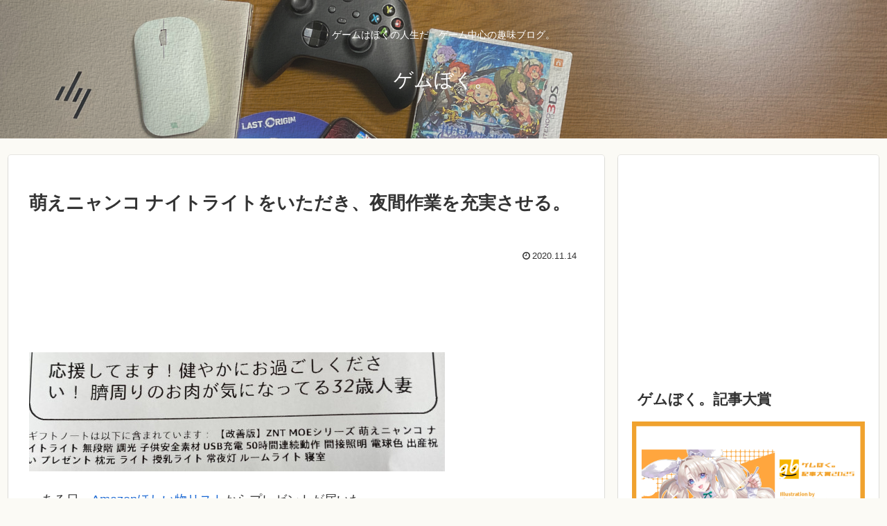

--- FILE ---
content_type: text/html; charset=utf-8
request_url: https://www.google.com/recaptcha/api2/aframe
body_size: 266
content:
<!DOCTYPE HTML><html><head><meta http-equiv="content-type" content="text/html; charset=UTF-8"></head><body><script nonce="Ty52ntA-5vHAG209JVS5pg">/** Anti-fraud and anti-abuse applications only. See google.com/recaptcha */ try{var clients={'sodar':'https://pagead2.googlesyndication.com/pagead/sodar?'};window.addEventListener("message",function(a){try{if(a.source===window.parent){var b=JSON.parse(a.data);var c=clients[b['id']];if(c){var d=document.createElement('img');d.src=c+b['params']+'&rc='+(localStorage.getItem("rc::a")?sessionStorage.getItem("rc::b"):"");window.document.body.appendChild(d);sessionStorage.setItem("rc::e",parseInt(sessionStorage.getItem("rc::e")||0)+1);localStorage.setItem("rc::h",'1769639469828');}}}catch(b){}});window.parent.postMessage("_grecaptcha_ready", "*");}catch(b){}</script></body></html>